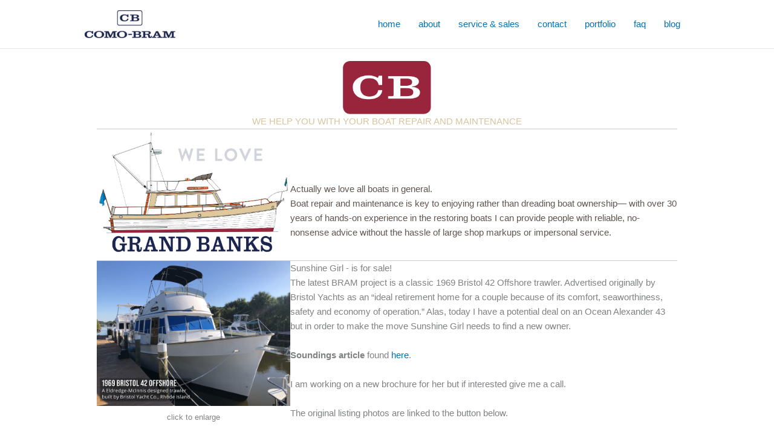

--- FILE ---
content_type: text/css
request_url: https://www.boatrepairandmaintenance.com/wp-content/themes/astra-child/style.css?ver=1.0.0
body_size: 591
content:
/**
Theme Name: Boat Repair
Author: Lance Como
Author URI: https://www.boatrepairandmaintenance.com
Description: A little about me, Lance Como...

Back in 1979, I took some time off to travel in a converted 1966 Bluebird school bus/RV and ended up in Delray Beach Florida taking a job at a small marina called Marlinspike. The passion was instilled.

I spent 6 months working on a variety of boats pressure washing, scraping barnacles, replacing sacrificial keels, bottom painting and eventually replacing planks, portlights, deck seams, etc.

Since then I completely restored a \'60 Owens 30\' Sea Skiff Express, a \'61 Chris-Craft 50\' Constellation, a \'73 Aquarius A23 sailboat, a \'66 Columbia C26 MKI, 72 Grand Banks 32 Classic, with current projects a \'69 Bristol Offshore Trawler and \'76 Uniflite 36DC. All of those great boats required work to get them right — more often it\'s resealing port lights, rewiring electrical systems, or refreshing brightwork. Basic boat repair and maintenance usually goes a long way to being cruise ready.

In semi-retirement, I aim to help owners keep their vessel in tip-top, bristol condition. The expertise I\'ve gained over the past 4 decades is a valuable asset and I mean to share it with others.
Version: 1.0.0
License: GNU General Public License v2 or later
License URI: http://www.gnu.org/licenses/gpl-2.0.html
Text Domain: boat-repair
Template: astra
*/